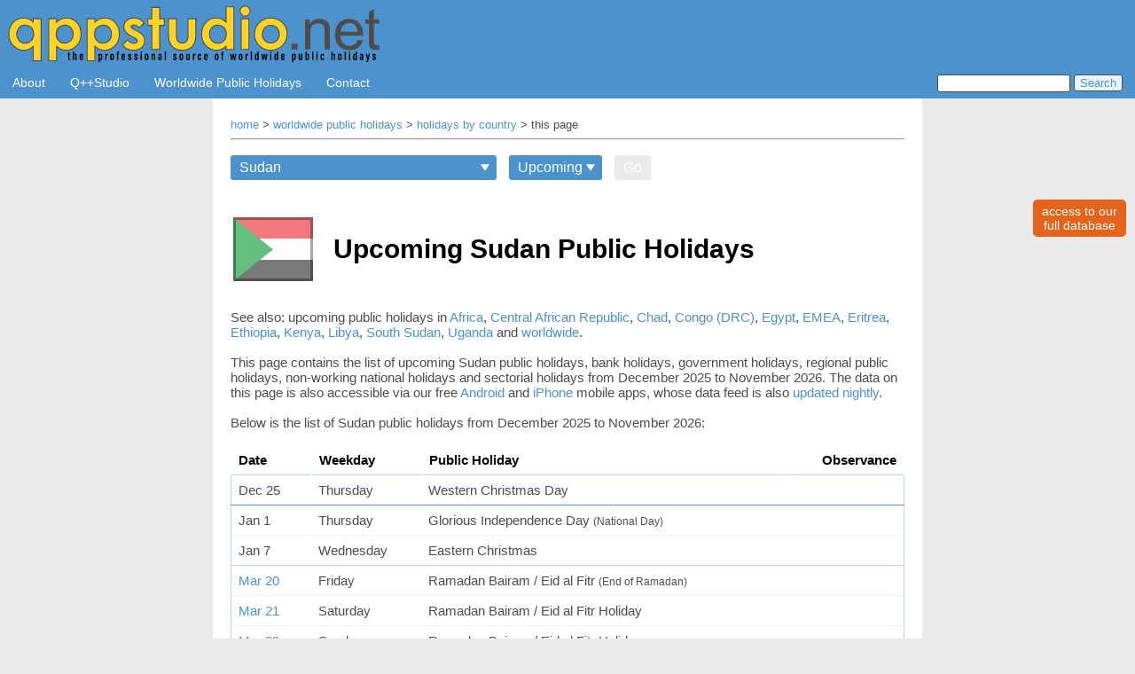

--- FILE ---
content_type: text/html
request_url: https://www.qppstudio.net/public-holidays/sudan.htm
body_size: 4840
content:
<!DOCTYPE html>
<html lang="en">

<head>
    <meta charset="utf-8">

    <script type="application/ld+json">
        {
        "@context": "http://schema.org",
        "@type": "Organization",
        "@id": "qppstudio",
        "url": "https://www.qppstudio.net/",
        "name": "qppstudio.net",
        "logo": {
        "@type": "ImageObject",
        "url": "https://www.qppstudio.net/resources/logo_banner_qppstudio.png"
        }
        }
    </script>

    <script type="application/ld+json">
        {
        "@context": "https://schema.org",
        "@type": "BreadcrumbList",
        "itemListElement": [{
        "@type": "ListItem",
        "position": 1,
        "name": "Home",
        "item": "https://www.qppstudio.net/index.htm"
        },{
        "@type": "ListItem",
        "position": 2,
        "name": "worldwide public holidays",
        "item": "https://www.qppstudio.net/worldwide-public-holidays/presentation.htm"
        },{
        "@type": "ListItem",
        "position": 3,
        "name": "Sudan Upcoming",
        "item": "https://www.qppstudio.net/public-holidays/sudan.htm"
        }]
        }
    </script>

    <title>Upcoming Sudan Public Holidays - qppstudio.net</title>
    <meta charset="utf-8">
    <meta name="robots" content="noodp">
    <meta name="viewport" content="width=device-width, initial-scale=1">
    <meta name="description" content="Africa - Upcoming Sudan official public holidays, bank holidays and national holidays from December 2025 to November 2026. Updated nightly.">
    <meta name="ZOOMTITLE" content="Upcoming Sudan Public Holidays">
    <meta name="ZOOMDESCRIPTION" content="Sudan Public Holidays from December 2025 to November 2026">
    <meta name="ZOOMIMAGE" content="https://www.qppstudio.net/flags-48/flag-sudan.png">
	<meta name="ZOOMPAGEBOOST" content="+5">
    <link rel="shortcut icon" href="https://www.qppstudio.net/flags-ico/flag-sudan.ico" type="image/x-icon" />
    <link rel="icon" href="https://www.qppstudio.net/flags-ico/flag-sudan.ico" type="image/x-icon" />
    <link rel="canonical" href="https://www.qppstudio.net/public-holidays/sudan.htm" />
    <!-- open graph information -->
    <meta property="og:site_name" content="The qppstudio.net website">
    <meta property="og:image" content="https://www.qppstudio.net/resources/qppstudio_og_logo.png">
    <meta property="og:image:type" content="image/png">
    <meta property="og:image:width" content="1200">
    <meta property="og:image:height" content="1200">
    <meta property="og:type" content="website" />
    <meta property="og:url" content="https://www.qppstudio.net/public-holidays/sudan.htm" />
    <meta property="og:title" content="Upcoming Sudan Public Holidays (Africa)" />
    <meta property="og:description" content="Upcoming Sudan official public holidays, bank holidays and national holidays from December 2025 to November 2026." />
    <meta property="fb:app_id" content="155979955003235" />
    <!-- Insert styles -->
    <link rel="stylesheet" type="text/css" href="https://www.qppstudio.net/css/template.css">
    <link rel="stylesheet" type="text/css" href="https://www.qppstudio.net/css/worldwide-public-holidays/public_holidays.css">
    <link rel="stylesheet" type="text/css" href="https://www.qppstudio.net/css/custom-select.css">
</head>

<body>
    <!--ZOOMSTOP-->
    <header>
        <img src="https://www.qppstudio.net/resources/logo_banner_qppholidays.svg" class="logo" onclick="redirectURL('../index.htm')">
        <img src="https://www.qppstudio.net/resources/icons/burger-menu.png" width="48px" height="48px" class="icon" onclick="expandMenu()">
    </header>

    <div class="menu" id="myMenu">
        <a href="https://www.qppstudio.net/about-us.htm">About</a>
        <div class="dropdown">
            <button class="dropbtn" onclick="dropdownDisplay(1)">Q++Studio</button>
            <div class="dropdown-content" id="dropdownQpp">
                <a title="An overview of the Q++Studio Diary and Calendar Typesetting System" href="https://www.qppstudio.net/software/presentation.htm">Overview</a>
                <a title="Information about the current versions of Q++Studio for current users" href="https://www.qppstudio.net/software/current-versions.htm">Current Versions</a>
                <a title="The Q++Studio online documentation" target="_blank" href="https://www.qppstudio.net/webhelp_xv4/index.htm">Online Documentation</a>
            </div>
        </div>
        <div class="dropdown">
            <button class="dropbtn" onclick="dropdownDisplay(0)">Worldwide Public Holidays</button>
            <div class="dropdown-content" id="dropdownHolidays">
                <a title="An overview of the qppstudio database of worldwide public holidays" href="https://www.qppstudio.net/worldwide-public-holidays/presentation.htm">Overview</a>
                <a title="Licensing qppstudio worldwide public holidays" href="https://www.qppstudio.net/worldwide-public-holidays/licensing-data.htm">Licenses and Pricing</a>
                <a title="The list of all the public holidays in the world today" href="https://www.qppstudio.net/public-holidays-by-date/today.htm">Today</a>
                <a title="The list of all the public holidays in the world this week" href="https://www.qppstudio.net/public-holidays-by-date/this-week.htm">This week</a>
                <a title="The list of all the public holidays in the world this month" href="https://www.qppstudio.net/public-holidays-by-date/this-month.htm">This month</a>
                <a title="Worldwide public holidays listed by date" href="https://www.qppstudio.net/worldwide-public-holidays/date-portal.htm">Listed by Date</a>
                <a title="Worldwide public holidays listed by country" href="https://www.qppstudio.net/worldwide-public-holidays/country-portal.htm">Listed by Country</a>
                <a title="Worldwide public holidays grouped by continent or international organization" href="https://www.qppstudio.net/worldwide-public-holidays/continent-portal.htm">Grouped by Region</a>
                <a title="Globally observed public holidays and non-holiday observances for the next 10 years" href="https://www.qppstudio.net/worldwide-public-holidays/global-portal.htm">Global Holidays</a>
                <a title="Recent worldwide public holidays news and updates" href="https://www.qppstudio.net/worldwide-public-holidays/news-and-updates-portal.htm">News and Updates</a>
                <a title="The qppstudio app for Android phones" href="https://www.qppstudio.net/software/android-app.htm">Android App</a>
                <a title="The qppstudio app for iPhone" href="https://www.qppstudio.net/software/ios-app.htm">iPhone App</a>
            </div>
        </div>
        <a href="https://www.qppstudio.net/coord.htm">Contact</a>
        <form method="GET" action="https://www.qppstudio.net/index/search.php">
            <input type="text" name="zoom_query" size="10">
            <input type="submit" value="Search">
        </form>
        <div class="searchmenu">
            <a href="https://www.qppstudio.net/index/search.php">Search</a>
        </div>
    </div>

    <page-content class="hyperlinksDark">
        <!-- Insert page content -->

        <small>
            <a href="https://www.qppstudio.net/index.htm">home</a>
            &gt; <a href="https://www.qppstudio.net/worldwide-public-holidays/presentation.htm">worldwide public holidays</a>
            &gt; <a href="https://www.qppstudio.net/worldwide-public-holidays/country-portal.htm">holidays by country</a>
            &gt; this page
        </small>
        <hr>

        <div class="navigation" id="multiple-select">
            <select id="country-list">
                <option>Country</option>
            </select>
            <select id="year-list">
                <option>Year</option>
            </select>
            <button onclick="getOptionsAndRedirect()" id="country">
                Go
            </button>
        </div>

        <!--ZOOMRESTART-->
        <div class="country-header">
            <img src="https://www.qppstudio.net/flags-96/flag-sudan.png" width="106" height="96">
            <h1>Upcoming Sudan Public Holidays</h1>
        </div>

        <!--ZOOMSTOP-->
        See also: upcoming public holidays in <a href="africa.htm">Africa</a>, <a href="central_african_republic.htm">Central&nbsp;African&nbsp;Republic</a>, <a href="chad.htm">Chad</a>, <a href="democratic-republic-of-the-congo-drc.htm">Congo&nbsp;(DRC)</a>, <a href="egypt.htm">Egypt</a>, <a title="Europe, the Middle East and Africa" href="emea.htm">EMEA</a>, <a href="eritrea.htm">Eritrea</a>, <a href="ethiopia.htm">Ethiopia</a>, <a href="kenya.htm">Kenya</a>, <a href="libya.htm">Libya</a>, <a href="south_sudan.htm">South&nbsp;Sudan</a>, <a href="uganda.htm">Uganda</a> and <a href="https://www.qppstudio.net/worldwide-public-holidays/continent-portal.htm">worldwide</a>.<br><br>

        This page contains the list of upcoming Sudan public holidays, bank holidays, government holidays, regional public holidays, non-working national holidays and sectorial holidays from December 2025 to November 2026. The data on this page is also accessible via our free <a title="The qppstudio app for Android phones" href="https://www.qppstudio.net/software/android-app.htm">Android</a>
        and <a title="The qppstudio app for iPhone" href="https://www.qppstudio.net/software/ios-app.htm">iPhone</a> mobile apps, whose data feed is also <a title="Link to the worlwide public holidays news and updates page" href="https://www.qppstudio.net/worldwide-public-holidays/news-and-updates-portal.htm">updated nightly</a>.
        <br><br>

        <!--ZOOMRESTART-->
        <!--- list of holidays-->
        <h2>Below is the list of Sudan public holidays from December 2025 to November 2026:</h2>
        <br>
        <table>
            <thead>
                <tr>
                    <th>Date</th>
                    <th class="weekday">Weekday</th>
                    <th>Public Holiday</th>
                    <th class="header-observance">Observance</th>
                </tr>
            </thead>
            <tbody>
                
          <tr>
              <td><time datetime="2025-12-25">Dec&nbsp;25</time></td>
              <td class="weekday">Thursday</td>
              <td>
                  Western Christmas Day
              </td>
              <td></td>
          </tr>

          <tr class="new-year">
              <td><time datetime="2026-01-01">Jan&nbsp;1</time></td>
              <td class="weekday">Thursday</td>
              <td>
                  Glorious Independence Day
                  <span class="detail-black">(National Day)</span>
              </td>
              <td></td>
          </tr>

          <tr>
              <td><time datetime="2026-01-07">Jan&nbsp;7</time></td>
              <td class="weekday">Wednesday</td>
              <td>
                  Eastern Christmas
              </td>
              <td></td>
          </tr>

          <tr class="new-month">
              <td><time datetime="2026-03-20"><a title="Worldwide public holidays on Friday, March 20, 2026" href="https://www.qppstudio.net/public-holidays-by-date/march-20.htm">Mar&nbsp;20</a></time></td>
              <td class="weekday">Friday</td>
              <td>
                  Ramadan Bairam / Eid al Fitr
                  <span class="detail-black">(End of Ramadan)</span>
              </td>
              <td></td>
          </tr>

          <tr>
              <td><time datetime="2026-03-21"><a title="Worldwide public holidays on Saturday, March 21, 2026" href="https://www.qppstudio.net/public-holidays-by-date/march-21.htm">Mar&nbsp;21</a></time></td>
              <td class="weekday">Saturday</td>
              <td>
                  Ramadan Bairam / Eid al Fitr Holiday
              </td>
              <td></td>
          </tr>

          <tr>
              <td><time datetime="2026-03-22"><a title="Worldwide public holidays on Sunday, March 22, 2026" href="https://www.qppstudio.net/public-holidays-by-date/march-22.htm">Mar&nbsp;22</a></time></td>
              <td class="weekday">Sunday</td>
              <td>
                  Ramadan Bairam / Eid al Fitr Holiday
              </td>
              <td></td>
          </tr>

          <tr>
              <td><time datetime="2026-03-23"><a title="Worldwide public holidays on Monday, March 23, 2026" href="https://www.qppstudio.net/public-holidays-by-date/march-23.htm">Mar&nbsp;23</a></time></td>
              <td class="weekday">Monday</td>
              <td>
                  Ramadan Bairam / Eid al Fitr Holiday
              </td>
              <td></td>
          </tr>

          <tr class="new-month">
              <td><time datetime="2026-04-05"><a title="Worldwide public holidays on Sunday, April 5, 2026" href="https://www.qppstudio.net/public-holidays-by-date/april-5.htm">Apr&nbsp;5</a></time></td>
              <td class="weekday">Sunday</td>
              <td>
                  Easter Day for Western Communities
              </td>
              <td class="observance">christian</td>
          </tr>

          <tr>
              <td><time datetime="2026-04-12"><a title="Worldwide public holidays on Sunday, April 12, 2026" href="https://www.qppstudio.net/public-holidays-by-date/april-12.htm">Apr&nbsp;12</a></time></td>
              <td class="weekday">Sunday</td>
              <td>
                  Easter Day for Eastern Communities
              </td>
              <td class="observance">christian</td>
          </tr>

          <tr class="new-month">
              <td><time datetime="2026-05-26"><a title="Worldwide public holidays on Tuesday, May 26, 2026" href="https://www.qppstudio.net/public-holidays-by-date/may-26.htm">May&nbsp;26</a></time></td>
              <td class="weekday">Tuesday</td>
              <td>
                  Corban Bairam Holiday
              </td>
              <td></td>
          </tr>

          <tr>
              <td><time datetime="2026-05-27"><a title="Worldwide public holidays on Wednesday, May 27, 2026" href="https://www.qppstudio.net/public-holidays-by-date/may-27.htm">May&nbsp;27</a></time></td>
              <td class="weekday">Wednesday</td>
              <td>
                  Corban Bairam / Eid al Adha
                  <span class="detail-black">(Feast of Sacrifice)</span>
              </td>
              <td></td>
          </tr>

          <tr>
              <td><time datetime="2026-05-28"><a title="Worldwide public holidays on Thursday, May 28, 2026" href="https://www.qppstudio.net/public-holidays-by-date/may-28.htm">May&nbsp;28</a></time></td>
              <td class="weekday">Thursday</td>
              <td>
                  Corban Bairam Holiday
              </td>
              <td></td>
          </tr>

          <tr>
              <td><time datetime="2026-05-29"><a title="Worldwide public holidays on Friday, May 29, 2026" href="https://www.qppstudio.net/public-holidays-by-date/may-29.htm">May&nbsp;29</a></time></td>
              <td class="weekday">Friday</td>
              <td>
                  Corban Bairam Holiday
              </td>
              <td></td>
          </tr>

          <tr>
              <td><time datetime="2026-05-30"><a title="Worldwide public holidays on Saturday, May 30, 2026" href="https://www.qppstudio.net/public-holidays-by-date/may-30.htm">May&nbsp;30</a></time></td>
              <td class="weekday">Saturday</td>
              <td>
                  Corban Bairam Holiday
              </td>
              <td></td>
          </tr>

          <tr class="new-month">
              <td><time datetime="2026-06-16"><a title="Worldwide public holidays on Tuesday, June 16, 2026" href="https://www.qppstudio.net/public-holidays-by-date/june-16.htm">June&nbsp;16</a></time></td>
              <td class="weekday">Tuesday</td>
              <td>
                  Islamic New Year
              </td>
              <td></td>
          </tr>

          <tr class="new-month">
              <td><time datetime="2026-08-25"><a title="Worldwide public holidays on Tuesday, August 25, 2026" href="https://www.qppstudio.net/public-holidays-by-date/august-25.htm">Aug&nbsp;25</a></time></td>
              <td class="weekday">Tuesday</td>
              <td>
                  The Prophet&#39;s Birthday
                  <span class="detail-black">(Moulid Al Nabi)</span>
              </td>
              <td></td>
          </tr>

            </tbody>
        </table>
        <!--ZOOMSTOP-->

        <br>
        Over the years, the accuracy of the qppstudio long-term worldwide public holidays forecasts, and the qppstudio reactivity to <a title="Link to the worlwide public holidays news and updates page" href="https://www.qppstudio.net/worldwide-public-holidays/news-and-updates-portal.htm">last-minute changes to worldwide public holidays</a>, has made qppstudio the source of reference for
        the <a href="https://www.qppstudio.net/software/presentation.htm">world&#39;s foremost diary and calendar publishers</a> as well as <a href="https://www.qppstudio.net/worldwide-public-holidays/presentation.htm">major international companies</a>,
        from the travel and tourism industry, international news services, finance and banking, telecommunications, shipping and logistics,
        the IT Industry, and governmental agencies.
        <br><br>
        To acquire a <a title="Worldwide public holidays licensing and pricing" href="https://www.qppstudio.net/worldwide-public-holidays/licensing-data.htm">professional license</a> and access the full database of qppstudio worldwide public holidays for 2027, 2028, 2029, 2030,
        and beyond, please <a title="contact us to start accessing the full qppstudio worldwide public holidays database" href="https://www.qppstudio.net/coord.htm">contact us</a>.
        <br><br>

        

        <hr> <!-- belongs to GLOBAL_HOLIDAYS_LINKS -->
        <br>
        <h3>Global Holidays Observed in Sudan</h3>
        <br>
        Below is the list of global holidays observed as non-working public holidays in Sudan, with the dates of these global holidays for the next 10 years (2026-2036).
        <ul class="footer-info">
            <li><a title="List of the dates of Boxing Day / Saint Stephen&#39;s Day for the calendar years 2026 to 2036" href="https://www.qppstudio.net/global-holidays-observances/boxing-day-saint-stephens-day.htm">Boxing Day / Saint Stephen&#39;s Day</a></li>
            <li><a title="List of the dates of Easter for the calendar years 2026 to 2036" href="https://www.qppstudio.net/global-holidays-observances/easter.htm">Easter</a></li>
            <li><a title="List of the dates of Eid al Adha / Feast of Sacrifice for the calendar years 2026 to 2036" href="https://www.qppstudio.net/global-holidays-observances/eid-al-adha-feast-of-sacrifice.htm">Eid al Adha / Feast of Sacrifice</a></li>
            <li><a title="List of the dates of Eid al Fitr / End of Ramadan for the calendar years 2026 to 2036" href="https://www.qppstudio.net/global-holidays-observances/eid-al-fitr-end-of-ramadan.htm">Eid al Fitr / End of Ramadan</a></li>
            <li><a title="List of the dates of Good Friday for the calendar years 2026 to 2036" href="https://www.qppstudio.net/global-holidays-observances/good-friday.htm">Good Friday</a></li>
            <li><a title="List of the dates of Islamic Hijra New Year for the calendar years 2026 to 2036" href="https://www.qppstudio.net/global-holidays-observances/islamic-hijra-new-year.htm">Islamic Hijra New Year</a></li>
            <li><a title="List of the dates of Mawlid an Nabi / The Prophet&#39;s Birthday for the calendar years 2026 to 2036" href="https://www.qppstudio.net/global-holidays-observances/mawlid-an-nabi-the-prophets-birthday.htm">Mawlid an Nabi / The Prophet&#39;s Birthday</a></li>
            <li><a title="List of the dates of Orthodox Easter for the calendar years 2026 to 2036" href="https://www.qppstudio.net/global-holidays-observances/orthodox-easter.htm">Orthodox Easter</a></li>
            <li><a title="List of the dates of Orthodox Good Friday for the calendar years 2026 to 2036" href="https://www.qppstudio.net/global-holidays-observances/orthodox-good-friday.htm">Orthodox Good Friday</a></li>
            <li><a title="List of the dates of Western Christmas / Christmas for the calendar years 2026 to 2036" href="https://www.qppstudio.net/global-holidays-observances/western-christmas.htm">Western Christmas / Christmas</a></li>
            <li><a title="List of the dates of Western New Year / New Year for the calendar years 2026 to 2036" href="https://www.qppstudio.net/global-holidays-observances/western-new-year.htm">Western New Year / New Year</a></li>
        </ul>

        <!--ZOOMRESTART-->

        <hr> <!-- belongs to BACKGROUND_INFO -->
        <br>
        <h3>Sudan Background Information and Links</h3>
        <ul class="footer-info">
            <li><a title="Wikipedia page for Sudan" target="_blank" href="http://en.wikipedia.org/wiki/Sudan">Wikipedia page for Sudan</a> (includes commemorative dates that are not necessarily public holidays)</li>
            <li><a title="Link to the Sudan Central Bank website" rel="noreferrer noopener" target="_blank" href="http://www.bankofsudan.org">Bank of Sudan</a> (Sudan central bank)</li>
            <li>ISO-3166 Codes: <b>SD</b> and <b>SDN</b>.</li>
            <li>ICANN Internet Domain: <b>.sd</b>.</li>
        </ul>

        <!--ZOOMSTOP-->
        
        <br>
        
        <!--ZOOMRESTART-->

        <button onclick="licensePageFunction()" id="btnLicense" title="How to access our full database of worldwide public holidays for 2027, 2028, 2029, and beyond">access to our<br />full database</button>
        <button onclick="topFunction()" id="myBtn" title="Go back to the top of the page">scroll to top</button>


    </page-content>

    <footer>
        <div class="social">
            <div class="iosLogo" onclick="openSocialLink('ios')"></div>
            <div class="androidLogo" onclick="openSocialLink('android')"></div>
        </div>
        <div class="copyright hyperlinksLight">
            Copyright &copy; 1989-2026 Alter Ego Services.
            <br>
            All Rights Reserved.
            <a href="https://www.qppstudio.net/terms-of-use.htm">Terms of Use</a> |
            <a href="https://www.qppstudio.net/privacy-policy.htm">Privacy Policy</a>.
        </div>
    </footer>

    <!-- Insert scripts -->
	<style type="text/css">.highlight { background: #FFFF40; }</style>
	<script type="text/javascript" src="https://www.qppstudio.net/index/highlight.js"></script>
	<script type="text/javascript">highlight();</script>
    <script src="https://ajax.googleapis.com/ajax/libs/jquery/3.4.0/jquery.min.js"></script>
    <script src="https://www.qppstudio.net/js/redirectHome.js"></script>
    <script src="https://www.qppstudio.net/js/dropdownInteractions.js"></script>
    <script src="https://www.qppstudio.net/js/socialMedia.js"></script>
    <script src="https://www.qppstudio.net/js/worldwide-public-holidays/listInteraction.js"></script>
    <script src="https://www.qppstudio.net/js/worldwide-public-holidays/populate-select.js"></script>
    <script src="https://www.qppstudio.net/js/goButton.js"></script>
    <script src="https://www.qppstudio.net/js/copyright.js"></script>
    <script src="https://www.qppstudio.net/js/worldwide-public-holidays/redirect-from-selects.js"></script>
</body>

</html>


--- FILE ---
content_type: image/svg+xml
request_url: https://www.qppstudio.net/resources/social/android_logo_grey.svg
body_size: 1181
content:
<svg xmlns="http://www.w3.org/2000/svg" width="24" height="24" fill="#ebebeb" viewBox="0 0 24 24"><path d="M10.6 6.35c0 .193-.156.349-.349.35-.194 0-.351-.157-.351-.35 0-.193.157-.35.35-.35s.35.157.35.35zm3.15-.35c-.193 0-.35.157-.35.35s.156.349.349.35c.194 0 .351-.157.351-.35s-.157-.35-.35-.35zm10.25-1v14c0 2.761-2.238 5-5 5h-14c-2.761 0-5-2.239-5-5v-14c0-2.761 2.239-5 5-5h14c2.762 0 5 2.239 5 5zm-16.9 4.829c0-.563-.487-1.03-1.05-1.029-.564-.001-1.05.466-1.05 1.03v4.274c0 .564.486.996 1.05.996.563 0 1.05-.431 1.05-.996v-4.275zm9.1-1.029h-8.4l.001 6.611c0 .603.487 1.089 1.09 1.089h.309v2.479c0 .563.494 1.021 1.057 1.021.564 0 1.043-.458 1.043-1.021v-2.479h1.4v2.479c0 .563.496 1.021 1.058 1.021.564 0 1.042-.458 1.042-1.021v-2.479h.312c.6 0 1.089-.487 1.089-1.09v-6.61zm0-.702c0-1.579-.843-2.664-2.134-3.387l.658-1.301c.034-.068.012-.154-.053-.193-.064-.037-.143-.012-.178.057l-.663 1.314c-1.071-.516-2.48-.569-3.661 0l-.664-1.315c-.034-.068-.113-.094-.177-.057-.064.039-.087.125-.052.194l.658 1.301c-1.291.723-2.134 1.809-2.134 3.387h8.4zm2.8 1.731c0-.563-.486-1.03-1.05-1.029-.563-.001-1.05.466-1.05 1.03v4.274c0 .564.486.996 1.05.996s1.05-.431 1.05-.996v-4.275z"/></svg>

--- FILE ---
content_type: text/plain
request_url: https://www.qppstudio.net/resources/files/countries.txt
body_size: 6217
content:
<option value="switzerland-aargau.htm">Aargau</option>
<option value="abkhazia.htm">Abkhazia</option>
<option value="afghanistan.htm">Afghanistan</option>
<option value="aland.htm">Åland (FIN)</option>
<option value="albania.htm">Albania</option>
<option value="canada-alberta.htm">Alberta</option>
<option value="algeria.htm">Algeria</option>
<option value="american_samoa.htm">American Samoa</option>
<option value="spain-andalucia.htm">Andalucía</option>
<option value="india-andaman-and-nicobar-islands.htm">Andaman and Nicobar Islands</option>
<option value="india-andhra-pradesh.htm">Andhra Pradesh</option>
<option value="andorra.htm">Andorra</option>
<option value="angola.htm">Angola</option>
<option value="anguilla.htm">Anguilla</option>
<option value="antigua_and_barbuda.htm">Antigua and Barbuda</option>
<option value="switzerland-appenzell-ausserrhoden.htm">Appenzell Ausserrhoden</option>
<option value="switzerland-appenzell-innerrhoden.htm">Appenzell Innerrhoden</option>
<option value="spain-aragon.htm">Aragón</option>
<option value="argentina.htm">Argentina</option>
<option value="armenia.htm">Armenia</option>
<option value="aruba.htm">Aruba</option>
<option value="india-arunachal-pradesh.htm">Arunachal Pradesh</option>
<option value="india-assam.htm">Assam</option>
<option value="spain-asturias.htm">Asturias</option>
<option value="new-zealand-auckland.htm">Auckland</option>
<option value="australia.htm">Australia</option>
<option value="australia-australian-capital-territory.htm">Australia: Australian Capital Territory</option>
<option value="australia-new-south-wales.htm">Australia: New South Wales</option>
<option value="australia-northern-territory.htm">Australia: Northern Territory</option>
<option value="australia-queensland.htm">Australia: Queensland</option>
<option value="australia-south-australia.htm">Australia: South Australia</option>
<option value="australia-tasmania.htm">Australia: Tasmania</option>
<option value="australia-victoria.htm">Australia: Victoria</option>
<option value="australia-western-australia.htm">Australia: Western Australia</option>
<option value="australia-australian-capital-territory.htm">Australian Capital Territory</option>
<option value="austria.htm">Austria</option>
<option value="austria-burgenland.htm">Austria: Burgenland</option>
<option value="austria-karnten.htm">Austria: Kärnten</option>
<option value="austria-niederosterreich.htm">Austria: Niederösterreich</option>
<option value="austria-oberosterreich.htm">Austria: Oberösterreich</option>
<option value="austria-salzburg.htm">Austria: Salzburg</option>
<option value="austria-steiermark.htm">Austria: Steiermark</option>
<option value="austria-tirol.htm">Austria: Tirol</option>
<option value="austria-vorarlberg.htm">Austria: Vorarlberg</option>
<option value="austria-wien.htm">Austria: Wien/Vienna</option>
<option value="azerbaijan.htm">Azerbaijan</option>
<option value="germany-baden-wurttemberg.htm">Baden-Württemberg</option>
<option value="bahamas.htm">Bahamas, The</option>
<option value="bahrain.htm">Bahrain</option>
<option value="spain-balears.htm">Balearic Islands</option>
<option value="bangladesh.htm">Bangladesh</option>
<option value="barbados.htm">Barbados</option>
<option value="switzerland-basel-landschaft.htm">Basel-Landschaft</option>
<option value="switzerland-basel-stadt.htm">Basel-Stadt</option>
<option value="spain-basque-country.htm">Basque Country</option>
<option value="germany-bayern.htm">Bayern</option>
<option value="belarus.htm">Belarus</option>
<option value="belgium.htm">Belgium</option>
<option value="belize.htm">Belize</option>
<option value="benin.htm">Bénin</option>
<option value="germany-berlin.htm">Berlin</option>
<option value="bermuda.htm">Bermuda</option>
<option value="switzerland-bern.htm">Bern</option>
<option value="bhutan.htm">Bhutan</option>
<option value="india-bihar.htm">Bihar</option>
<option value="bolivia.htm">Bolivia</option>
<option value="bonaire__st_eustatius_and_saba.htm">Bonaire, St Eustatius and Saba</option>
<option value="bosnia_and_herzegovina.htm">Bosnia Herzegovina</option>
<option value="botswana.htm">Botswana</option>
<option value="germany-brandenburg.htm">Brandenburg</option>
<option value="brazil.htm">Brazil</option>
<option value="germany-bremen.htm">Bremen</option>
<option value="canada-british-columbia.htm">British Columbia</option>
<option value="british_virgin_islands.htm">British Virgin Islands</option>
<option value="brunei.htm">Brunei</option>
<option value="bulgaria.htm">Bulgaria</option>
<option value="austria-burgenland.htm">Burgenland</option>
<option value="burkina_faso.htm">Burkina Faso</option>
<option value="myanmar-burma.htm">Burma</option>
<option value="burundi.htm">Burundi</option>
<option value="cambodia.htm">Cambodia</option>
<option value="cameroon.htm">Cameroon</option>
<option value="canada.htm">Canada</option>
<option value="canada-alberta.htm">Canada: Alberta</option>
<option value="canada-british-columbia.htm">Canada: British Columbia</option>
<option value="canada-manitoba.htm">Canada: Manitoba</option>
<option value="canada-new-brunswick.htm">Canada: New Brunswick</option>
<option value="canada-newfoundland.htm">Canada: Newfoundland</option>
<option value="canada-northwest-territories.htm">Canada: Northwest Territories</option>
<option value="canada-nova-scotia.htm">Canada: Nova Scotia</option>
<option value="canada-nunavut.htm">Canada: Nunavut</option>
<option value="canada-ontario.htm">Canada: Ontario</option>
<option value="canada-prince-edward-island.htm">Canada: Prince Edward Island</option>
<option value="canada-quebec.htm">Canada: Quebec</option>
<option value="canada-saskatchewan.htm">Canada: Saskatchewan</option>
<option value="canada-yukon.htm">Canada: Yukon</option>
<option value="spain-canary-islands.htm">Canary Islands</option>
<option value="spain-cantabria.htm">Cantabria</option>
<option value="new-zealand-canterbury.htm">Canterbury</option>
<option value="cape_verde.htm">Cape Verde</option>
<option value="spain-castilla-y-leon.htm">Castilla y León</option>
<option value="spain-castilla-la-mancha.htm">Castilla-La Mancha</option>
<option value="spain-catalonia.htm">Catalonia</option>
<option value="cayman_islands.htm">Cayman Islands</option>
<option value="central_african_republic.htm">Central African Republic</option>
<option value="spain-ceuta.htm">Ceuta</option>
<option value="sri_lanka.htm">Ceylon</option>
<option value="chad.htm">Chad</option>
<option value="india-chandigarh.htm">Chandigarh</option>
<option value="guernsey_and_alderney.htm">Channel Islands</option>
<option value="new-zealand-chatham-islands.htm">Chatham Islands</option>
<option value="india-chhattisgarh.htm">Chhattisgarh</option>
<option value="chile.htm">Chile</option>
<option value="china.htm">China</option>
<option value="christmas_island.htm">Christmas Island</option>
<option value="cocos__keeling__islands.htm">Cocos (Keeling) Islands</option>
<option value="colombia.htm">Colombia</option>
<option value="comoros.htm">Comoros</option>
<option value="democratic-republic-of-the-congo-drc.htm">Congo (DRC)</option>
<option value="republic-of-the-congo-brazzaville.htm">Congo (Republic)</option>
<option value="cook_islands.htm">Cook Islands</option>
<option value="costa_rica.htm">Costa Rica</option>
<option value="cote-d-ivoire-ivory-coast.htm">Côte d'Ivoire</option>
<option value="croatia.htm">Croatia</option>
<option value="cuba.htm">Cuba</option>
<option value="curacao.htm">Curaçao</option>
<option value="cyprus.htm">Cyprus</option>
<option value="czech_republic.htm">Czech Republic</option>
<option value="india-dadra-and-nagar-haveli-and-daman-and-diu.htm">Dadra and Nagar Haveli</option>
<option value="india-dadra-and-nagar-haveli-and-daman-and-diu.htm">Daman and Diu</option>
<option value="india-delhi.htm">Delhi</option>
<option value="denmark.htm">Denmark</option>
<option value="djibouti.htm">Djibouti</option>
<option value="dominica.htm">Dominica</option>
<option value="dominican_republic.htm">Dominican Republic</option>
<option value="east_timor.htm">East Timor</option>
<option value="ecuador.htm">Ecuador</option>
<option value="egypt.htm">Egypt</option>
<option value="el_salvador.htm">El Salvador</option>
<option value="uk-united-kingdom-england-and-wales.htm">England and Wales</option>
<option value="guinea__equatorial.htm">Equatorial Guinea</option>
<option value="eritrea.htm">Eritrea</option>
<option value="estonia.htm">Estonia</option>
<option value="eswatini-swaziland.htm">eSwatini</option>
<option value="ethiopia.htm">Ethiopia</option>
<option value="spain-extremadura.htm">Extremadura</option>
<option value="faroe_islands.htm">Faeroe Islands (DK)</option>
<option value="falkland_islands.htm">Falkland Islands</option>
<option value="fiji.htm">Fiji</option>
<option value="finland.htm">Finland</option>
<option value="france.htm">France</option>
<option value="french_guiana.htm">French Guiana</option>
<option value="french_polynesia.htm">French Polynesia</option>
<option value="switzerland-fribourg.htm">Fribourg</option>
<option value="gabon.htm">Gabon, The</option>
<option value="spain-galicia.htm">Galicia</option>
<option value="gambia.htm">Gambia, The</option>
<option value="west_bank.htm">Gaza</option>
<option value="switzerland-geneva.htm">Geneva</option>
<option value="georgia.htm">Georgia</option>
<option value="germany.htm">Germany</option>
<option value="germany-baden-wurttemberg.htm">Germany: Baden-Württemberg</option>
<option value="germany-bayern.htm">Germany: Bayern</option>
<option value="germany-berlin.htm">Germany: Berlin</option>
<option value="germany-brandenburg.htm">Germany: Brandenburg</option>
<option value="germany-bremen.htm">Germany: Bremen</option>
<option value="germany-hamburg.htm">Germany: Hamburg</option>
<option value="germany-hessen.htm">Germany: Hessen</option>
<option value="germany-mecklenburg-vorpommern.htm">Germany: Mecklenburg-Vorpommern</option>
<option value="germany-niedersachsen.htm">Germany: Niedersachsen</option>
<option value="germany-nordrhein-westfalen.htm">Germany: Nordrhein-Westfalen</option>
<option value="germany-rheinland-pfalz.htm">Germany: Rheinland-Pfalz</option>
<option value="germany-saarland.htm">Germany: Saarland</option>
<option value="germany-sachsen.htm">Germany: Sachsen</option>
<option value="germany-sachsen-anhalt.htm">Germany: Sachsen-Anhalt</option>
<option value="germany-schleswig-holstein.htm">Germany: Schleswig-Holstein</option>
<option value="germany-thuringen.htm">Germany: Thüringen</option>
<option value="ghana.htm">Ghana</option>
<option value="gibraltar.htm">Gibraltar</option>
<option value="switzerland-glarus.htm">Glarus</option>
<option value="india-goa.htm">Goa</option>
<option value="switzerland-graubunden.htm">Graubünden</option>
<option value="greece.htm">Greece</option>
<option value="greenland.htm">Greenland (DK)</option>
<option value="grenada.htm">Grenada</option>
<option value="guadeloupe.htm">Guadeloupe</option>
<option value="guam.htm">Guam</option>
<option value="guatemala.htm">Guatemala</option>
<option value="guernsey_and_alderney.htm">Guernsey and Alderney</option>
<option value="guinea__equatorial.htm">Guinea, Equatorial</option>
<option value="guinea.htm">Guinea</option>
<option value="guinea_bissau.htm">Guinea-Bissau</option>
<option value="india-gujarat.htm">Gujarat</option>
<option value="guyana.htm">Guyana</option>
<option value="french_guiana.htm">Guyane</option>
<option value="haiti.htm">Haiti</option>
<option value="germany-hamburg.htm">Hamburg</option>
<option value="india-haryana.htm">Haryana</option>
<option value="new-zealand-hawkes-bay.htm">Hawkes Bay</option>
<option value="germany-hessen.htm">Hessen</option>
<option value="india-himachal-pradesh.htm">Himachal Pradesh</option>
<option value="netherlands.htm">Holland</option>
<option value="holy_see__vatican_city_.htm">Holy See (Vatican City)</option>
<option value="honduras.htm">Honduras</option>
<option value="hong_kong.htm">Hong Kong</option>
<option value="hungary.htm">Hungary</option>
<option value="iceland.htm">Iceland</option>
<option value="india.htm">India</option>
<option value="india-andaman-and-nicobar-islands.htm">India: Andaman and Nicobar Islands</option>
<option value="india-andhra-pradesh.htm">India: Andhra Pradesh</option>
<option value="india-arunachal-pradesh.htm">India: Arunachal Pradesh</option>
<option value="india-assam.htm">India: Assam</option>
<option value="india-bihar.htm">India: Bihar</option>
<option value="india-chandigarh.htm">India: Chandigarh</option>
<option value="india-chhattisgarh.htm">India: Chhattisgarh</option>
<option value="india-dadra-and-nagar-haveli-and-daman-and-diu.htm">India: Dadra and Nagar Haveli</option>
<option value="india-dadra-and-nagar-haveli-and-daman-and-diu.htm">India: Daman and Diu</option>
<option value="india-delhi.htm">India: Delhi</option>
<option value="india-goa.htm">India: Goa</option>
<option value="india-gujarat.htm">India: Gujarat</option>
<option value="india-haryana.htm">India: Haryana</option>
<option value="india-himachal-pradesh.htm">India: Himachal Pradesh</option>
<option value="india-jammu-kashmir.htm">India: Jammu/Kashmir</option>
<option value="india-jharkhand.htm">India: Jharkhand</option>
<option value="india-karnataka.htm">India: Karnataka</option>
<option value="india-kerala.htm">India: Kerala</option>
<option value="india-ladakh.htm">India: Ladakh</option>
<option value="india-lakshadweep.htm">India: Lakshadweep</option>
<option value="india-madhya-pradesh.htm">India: Madhya Pradesh</option>
<option value="india-maharashtra.htm">India: Maharashtra</option>
<option value="india-manipur.htm">India: Manipur</option>
<option value="india-meghalaya.htm">India: Meghalaya</option>
<option value="india-mizoram.htm">India: Mizoram</option>
<option value="india-nagaland.htm">India: Nagaland</option>
<option value="india-odisha.htm">India: Odisha</option>
<option value="india-puducherry.htm">India: Puducherry</option>
<option value="india-punjab.htm">India: Punjab</option>
<option value="india-rajasthan.htm">India: Rajasthan</option>
<option value="india-sikkim.htm">India: Sikkim</option>
<option value="india-tamil-nadu.htm">India: Tamil Nadu</option>
<option value="india-telangana.htm">India: Telangana</option>
<option value="india-tripura.htm">India: Tripura</option>
<option value="india-uttar-pradesh.htm">India: Uttar Pradesh</option>
<option value="india-uttarakhand.htm">India: Uttarakhand</option>
<option value="india-west-bengal.htm">India: West Bengal</option>
<option value="indonesia.htm">Indonesia</option>
<option value="iran.htm">Iran</option>
<option value="iraq.htm">Iraq</option>
<option value="ireland.htm">Ireland</option>
<option value="isle_of_man.htm">Isle of Man</option>
<option value="israel.htm">Israel</option>
<option value="italy.htm">Italy</option>
<option value="cote-d-ivoire-ivory-coast.htm">Ivory Coast</option>
<option value="jamaica.htm">Jamaica</option>
<option value="india-jammu-kashmir.htm">Jammu and Kashmir</option>
<option value="japan.htm">Japan</option>
<option value="jersey.htm">Jersey</option>
<option value="india-jharkhand.htm">Jharkhand</option>
<option value="malaysia-johor.htm">Johor</option>
<option value="jordan.htm">Jordan</option>
<option value="switzerland-jura.htm">Jura</option>
<option value="india-karnataka.htm">Karnataka</option>
<option value="austria-karnten.htm">Kärnten</option>
<option value="india-jammu-kashmir.htm">Kashmir</option>
<option value="kazakhstan.htm">Kazakhstan</option>
<option value="malaysia-kedah.htm">Kedah</option>
<option value="malaysia-kelantan.htm">Kelantan</option>
<option value="kenya.htm">Kenya</option>
<option value="india-kerala.htm">Kerala</option>
<option value="kiribati.htm">Kiribati</option>
<option value="north_korea.htm">Korea, North</option>
<option value="south_korea.htm">Korea, South</option>
<option value="kosovo.htm">Kosovo</option>
<option value="malaysia-kuala-lumpur.htm">Kuala Lumpur</option>
<option value="kuwait.htm">Kuwait</option>
<option value="kyrgyzstan.htm">Kyrgyzstan</option>
<option value="spain-la-rioja.htm">La Rioja</option>
<option value="malaysia-labuan.htm">Labuan</option>
<option value="india-ladakh.htm">Ladakh</option>
<option value="india-lakshadweep.htm">Lakshadweep</option>
<option value="laos.htm">Laos</option>
<option value="latvia.htm">Latvia</option>
<option value="lebanon.htm">Lebanon</option>
<option value="lesotho.htm">Lesotho</option>
<option value="liberia.htm">Liberia</option>
<option value="libya.htm">Libya</option>
<option value="liechtenstein.htm">Liechtenstein</option>
<option value="lithuania.htm">Lithuania</option>
<option value="switzerland-lucerne.htm">Lucerne</option>
<option value="luxembourg.htm">Luxembourg</option>
<option value="macau.htm">Macau</option>
<option value="macedonia.htm">Macedonia</option>
<option value="madagascar.htm">Madagascar</option>
<option value="india-madhya-pradesh.htm">Madhya Pradesh</option>
<option value="spain-madrid.htm">Madrid</option>
<option value="india-maharashtra.htm">Maharashtra</option>
<option value="malawi.htm">Malawi</option>
<option value="malaysia.htm">Malaysia</option>
<option value="malaysia-johor.htm">Malaysia: Johor</option>
<option value="malaysia-kedah.htm">Malaysia: Kedah</option>
<option value="malaysia-kelantan.htm">Malaysia: Kelantan</option>
<option value="malaysia-kuala-lumpur.htm">Malaysia: Kuala Lumpur</option>
<option value="malaysia-labuan.htm">Malaysia: Labuan</option>
<option value="malaysia-melaka.htm">Malaysia: Melaka</option>
<option value="malaysia-negeri-sembilan.htm">Malaysia: Negeri Sembilan</option>
<option value="malaysia-pahang.htm">Malaysia: Pahang</option>
<option value="malaysia-perak.htm">Malaysia: Perak</option>
<option value="malaysia-perlis.htm">Malaysia: Perlis</option>
<option value="malaysia-pulau-pinang-penang.htm">Malaysia: Pulau Pinang</option>
<option value="malaysia-putrajaya.htm">Malaysia: Putrajaya</option>
<option value="malaysia-sabah.htm">Malaysia: Sabah</option>
<option value="malaysia-sarawak.htm">Malaysia: Sarawak</option>
<option value="malaysia-selangor.htm">Malaysia: Selangor</option>
<option value="malaysia-terengganu.htm">Malaysia: Terengganu</option>
<option value="maldives.htm">Maldives</option>
<option value="mali.htm">Mali</option>
<option value="malta.htm">Malta</option>
<option value="falkland_islands.htm">Malvinas</option>
<option value="india-manipur.htm">Manipur</option>
<option value="canada-manitoba.htm">Manitoba</option>
<option value="new-zealand-marlborough.htm">Marlborough</option>
<option value="marshall_islands.htm">Marshall Islands</option>
<option value="martinique.htm">Martinique</option>
<option value="mauritania.htm">Mauritania</option>
<option value="mauritius.htm">Mauritius</option>
<option value="mayotte.htm">Mayotte</option>
<option value="germany-mecklenburg-vorpommern.htm">Mecklenburg-Vorpommern</option>
<option value="india-meghalaya.htm">Meghalaya</option>
<option value="malaysia-melaka.htm">Melaka</option>
<option value="spain-melilla.htm">Melilla</option>
<option value="mexico.htm">Mexico</option>
<option value="micronesia.htm">Micronesia</option>
<option value="india-mizoram.htm">Mizoram</option>
<option value="moldova.htm">Moldova</option>
<option value="monaco.htm">Monaco</option>
<option value="mongolia.htm">Mongolia</option>
<option value="montenegro.htm">Montenegro</option>
<option value="montserrat.htm">Montserrat</option>
<option value="morocco.htm">Morocco</option>
<option value="mozambique.htm">Mozambique</option>
<option value="spain-murcia.htm">Murcia</option>
<option value="myanmar-burma.htm">Myanmar</option>
<option value="india-nagaland.htm">Nagaland</option>
<option value="namibia.htm">Namibia</option>
<option value="nauru.htm">Nauru</option>
<option value="spain-navarra.htm">Navarra</option>
<option value="malaysia-negeri-sembilan.htm">Negeri Sembilan</option>
<option value="new-zealand-nelson.htm">Nelson</option>
<option value="nepal.htm">Nepal</option>
<option value="netherlands.htm">Netherlands</option>
<option value="switzerland-neuchatel.htm">Neuchâtel</option>
<option value="canada-new-brunswick.htm">New Brunswick</option>
<option value="new_caledonia.htm">New Caledonia</option>
<option value="papua_new_guinea.htm">New Guinea</option>
<option value="australia-new-south-wales.htm">New South Wales</option>
<option value="new_zealand.htm">New Zealand</option>
<option value="new-zealand-auckland.htm">New Zealand: Auckland</option>
<option value="new-zealand-canterbury.htm">New Zealand: Canterbury</option>
<option value="new-zealand-chatham-islands.htm">New Zealand: Chatham Islands</option>
<option value="new-zealand-hawkes-bay.htm">New Zealand: Hawkes Bay</option>
<option value="new-zealand-marlborough.htm">New Zealand: Marlborough</option>
<option value="new-zealand-nelson.htm">New Zealand: Nelson</option>
<option value="new-zealand-otago.htm">New Zealand: Otago</option>
<option value="new-zealand-southland.htm">New Zealand: Southland</option>
<option value="new-zealand-taranaki.htm">New Zealand: Taranaki</option>
<option value="new-zealand-wellington.htm">New Zealand: Wellington</option>
<option value="new-zealand-westland.htm">New Zealand: Westland</option>
<option value="canada-newfoundland.htm">Newfoundland</option>
<option value="nicaragua.htm">Nicaragua</option>
<option value="switzerland-nidwalden.htm">Nidwalden</option>
<option value="austria-niederosterreich.htm">Niederösterreich</option>
<option value="germany-niedersachsen.htm">Niedersachsen</option>
<option value="niger.htm">Niger</option>
<option value="nigeria.htm">Nigeria</option>
<option value="niue.htm">Niue</option>
<option value="germany-nordrhein-westfalen.htm">Nordrhein-Westfalen</option>
<option value="norfolk_island.htm">Norfolk Island</option>
<option value="north_cyprus.htm">North Cyprus</option>
<option value="north_korea.htm">North Korea</option>
<option value="macedonia.htm">North Macedonia</option>
<option value="uk-united-kingdom-northern-ireland.htm">Northern Ireland</option>
<option value="northern_mariana_islands.htm">Northern Mariana Islands</option>
<option value="australia-northern-territory.htm">Northern Territory</option>
<option value="canada-northwest-territories.htm">Northwest Territories</option>
<option value="norway.htm">Norway</option>
<option value="canada-nova-scotia.htm">Nova Scotia</option>
<option value="canada-nunavut.htm">Nunavut</option>
<option value="austria-oberosterreich.htm">Oberösterreich</option>
<option value="switzerland-obwalden.htm">Obwalden</option>
<option value="india-odisha.htm">Odisha</option>
<option value="oman.htm">Oman</option>
<option value="canada-ontario.htm">Ontario</option>
<option value="new-zealand-otago.htm">Otago</option>
<option value="malaysia-pahang.htm">Pahang</option>
<option value="pakistan.htm">Pakistan</option>
<option value="palau.htm">Palau</option>
<option value="west_bank.htm">Palestinian Territories</option>
<option value="panama.htm">Panama</option>
<option value="papua_new_guinea.htm">Papua New Guinea</option>
<option value="paraguay.htm">Paraguay</option>
<option value="malaysia-pulau-pinang-penang.htm">Penang</option>
<option value="malaysia-perak.htm">Perak</option>
<option value="malaysia-perlis.htm">Perlis</option>
<option value="peru.htm">Peru</option>
<option value="philippines.htm">Philippines</option>
<option value="pitcairn_islands.htm">Pitcairn Islands</option>
<option value="poland.htm">Poland</option>
<option value="french_polynesia.htm">Polynésie Française</option>
<option value="portugal.htm">Portugal</option>
<option value="transdniestria.htm">Pridnestrovie (PMR)</option>
<option value="canada-prince-edward-island.htm">Prince Edward Island</option>
<option value="india-puducherry.htm">Puducherry</option>
<option value="puerto_rico.htm">Puerto Rico</option>
<option value="malaysia-pulau-pinang-penang.htm">Pulau Pinang</option>
<option value="india-punjab.htm">Punjab</option>
<option value="malaysia-putrajaya.htm">Putrajaya</option>
<option value="qatar.htm">Qatar</option>
<option value="canada-quebec.htm">Quebec</option>
<option value="australia-queensland.htm">Queensland</option>
<option value="india-rajasthan.htm">Rajasthan</option>
<option value="central_african_republic.htm">République Centrafricaine</option>
<option value="r_union.htm">Réunion</option>
<option value="germany-rheinland-pfalz.htm">Rheinland-Pfalz</option>
<option value="romania.htm">Romania</option>
<option value="russia.htm">Russia</option>
<option value="rwanda.htm">Rwanda</option>
<option value="germany-saarland.htm">Saarland</option>
<option value="malaysia-sabah.htm">Sabah</option>
<option value="germany-sachsen.htm">Sachsen</option>
<option value="germany-sachsen-anhalt.htm">Sachsen-Anhalt</option>
<option value="saint_barth_lemy.htm">Saint Barthélemy</option>
<option value="saint_helena.htm">Saint Helena</option>
<option value="saint_kitts_and_nevis.htm">Saint Kitts and Nevis</option>
<option value="saint_lucia.htm">Saint Lucia</option>
<option value="saint_martin.htm">Saint Martin</option>
<option value="saint_pierre_et_miquelon.htm">Saint Pierre et Miquelon</option>
<option value="saint_vincent_and_grenadines.htm">Saint Vincent and the Grenadines</option>
<option value="austria-salzburg.htm">Salzburg</option>
<option value="american_samoa.htm">Samoa (American)</option>
<option value="samoa.htm">Samoa</option>
<option value="san_marino.htm">San Marino</option>
<option value="sao_tome_and_principe.htm">Sao Tome and Principe</option>
<option value="malaysia-sarawak.htm">Sarawak</option>
<option value="canada-saskatchewan.htm">Saskatchewan</option>
<option value="saudi_arabia.htm">Saudi Arabia</option>
<option value="switzerland-schaffhausen.htm">Schaffhausen</option>
<option value="germany-schleswig-holstein.htm">Schleswig-Holstein</option>
<option value="switzerland-schwyz.htm">Schwyz</option>
<option value="uk-united-kingdom-scotland.htm">Scotland</option>
<option value="malaysia-selangor.htm">Selangor</option>
<option value="senegal.htm">Sénégal</option>
<option value="serbia.htm">Serbia</option>
<option value="seychelles.htm">Seychelles</option>
<option value="sierra_leone.htm">Sierra Leone</option>
<option value="india-sikkim.htm">Sikkim</option>
<option value="singapore.htm">Singapore</option>
<option value="sint_maarten.htm">Sint Maarten</option>
<option value="slovakia.htm">Slovakia</option>
<option value="slovenia.htm">Slovenia</option>
<option value="solomon_islands.htm">Solomon Islands</option>
<option value="switzerland-solothurn.htm">Solothurn</option>
<option value="somalia.htm">Somalia</option>
<option value="south_africa.htm">South Africa</option>
<option value="australia-south-australia.htm">South Australia</option>
<option value="south_korea.htm">South Korea</option>
<option value="south_sudan.htm">South Sudan</option>
<option value="new-zealand-southland.htm">Southland</option>
<option value="spain.htm">Spain</option>
<option value="spain-andalucia.htm">Spain: Andalucía</option>
<option value="spain-aragon.htm">Spain: Aragón</option>
<option value="spain-asturias.htm">Spain: Asturias</option>
<option value="spain-balears.htm">Spain: Balearic Islands</option>
<option value="spain-basque-country.htm">Spain: Basque Country</option>
<option value="spain-canary-islands.htm">Spain: Canary Islands</option>
<option value="spain-cantabria.htm">Spain: Cantabria</option>
<option value="spain-castilla-y-leon.htm">Spain: Castilla y León</option>
<option value="spain-castilla-la-mancha.htm">Spain: Castilla-La Mancha</option>
<option value="spain-catalonia.htm">Spain: Catalonia</option>
<option value="spain-ceuta.htm">Spain: Ceuta</option>
<option value="spain-extremadura.htm">Spain: Extremadura</option>
<option value="spain-galicia.htm">Spain: Galicia</option>
<option value="spain-la-rioja.htm">Spain: La Rioja</option>
<option value="spain-madrid.htm">Spain: Madrid</option>
<option value="spain-melilla.htm">Spain: Melilla</option>
<option value="spain-murcia.htm">Spain: Murcia</option>
<option value="spain-navarra.htm">Spain: Navarra</option>
<option value="spain-valencia.htm">Spain: Valencia</option>
<option value="sri_lanka.htm">Sri Lanka</option>
<option value="switzerland-st-gallen.htm">St. Gallen</option>
<option value="austria-steiermark.htm">Steiermark</option>
<option value="sudan.htm">Sudan</option>
<option value="suriname.htm">Suriname</option>
<option value="svalbard_and_jan_mayen.htm">Svalbard and Jan Mayen (N)</option>
<option value="eswatini-swaziland.htm">Swaziland</option>
<option value="sweden.htm">Sweden</option>
<option value="switzerland.htm">Switzerland</option>
<option value="switzerland-aargau.htm">Switzerland: Aargau</option>
<option value="switzerland-appenzell-ausserrhoden.htm">Switzerland: Appenzell Ausserrhoden</option>
<option value="switzerland-appenzell-innerrhoden.htm">Switzerland: Appenzell Innerrhoden</option>
<option value="switzerland-basel-landschaft.htm">Switzerland: Basel-Landschaft</option>
<option value="switzerland-basel-stadt.htm">Switzerland: Basel-Stadt</option>
<option value="switzerland-bern.htm">Switzerland: Bern</option>
<option value="switzerland-fribourg.htm">Switzerland: Fribourg</option>
<option value="switzerland-geneva.htm">Switzerland: Geneva</option>
<option value="switzerland-glarus.htm">Switzerland: Glarus</option>
<option value="switzerland-graubunden.htm">Switzerland: Graubünden</option>
<option value="switzerland-jura.htm">Switzerland: Jura</option>
<option value="switzerland-lucerne.htm">Switzerland: Lucerne</option>
<option value="switzerland-neuchatel.htm">Switzerland: Neuchâtel</option>
<option value="switzerland-nidwalden.htm">Switzerland: Nidwalden</option>
<option value="switzerland-obwalden.htm">Switzerland: Obwalden</option>
<option value="switzerland-schaffhausen.htm">Switzerland: Schaffhausen</option>
<option value="switzerland-schwyz.htm">Switzerland: Schwyz</option>
<option value="switzerland-solothurn.htm">Switzerland: Solothurn</option>
<option value="switzerland-st-gallen.htm">Switzerland: St. Gallen</option>
<option value="switzerland-thurgau.htm">Switzerland: Thurgau</option>
<option value="switzerland-ticino.htm">Switzerland: Ticino</option>
<option value="switzerland-uri.htm">Switzerland: Uri</option>
<option value="switzerland-valais.htm">Switzerland: Valais</option>
<option value="switzerland-vaud.htm">Switzerland: Vaud</option>
<option value="switzerland-zug.htm">Switzerland: Zug</option>
<option value="switzerland-zurich.htm">Switzerland: Zürich</option>
<option value="syria.htm">Syria</option>
<option value="taiwan.htm">Taiwan</option>
<option value="tajikistan.htm">Tajikistan</option>
<option value="india-tamil-nadu.htm">Tamil Nadu</option>
<option value="tanzania.htm">Tanzania</option>
<option value="new-zealand-taranaki.htm">Taranaki</option>
<option value="australia-tasmania.htm">Tasmania</option>
<option value="india-telangana.htm">Telangana</option>
<option value="malaysia-terengganu.htm">Terengganu</option>
<option value="thailand.htm">Thailand</option>
<option value="switzerland-thurgau.htm">Thurgau</option>
<option value="germany-thuringen.htm">Thüringen</option>
<option value="switzerland-ticino.htm">Ticino</option>
<option value="east_timor.htm">Timor-Leste</option>
<option value="austria-tirol.htm">Tirol</option>
<option value="togo.htm">Togo</option>
<option value="tokelau.htm">Tokelau</option>
<option value="tonga.htm">Tonga</option>
<option value="transdniestria.htm">Transdniestria</option>
<option value="trinidad_and_tobago.htm">Trinidad and Tobago</option>
<option value="india-tripura.htm">Tripura</option>
<option value="tunisia.htm">Tunisia</option>
<option value="turkiye-turkey.htm">Türkiye</option>
<option value="turkmenistan.htm">Turkmenistan</option>
<option value="turks_and_caicos_islands.htm">Turks and Caicos Islands</option>
<option value="tuvalu.htm">Tuvalu</option>
<option value="uae__united_arab_emirates_.htm">UAE (United Arab Emirates)</option>
<option value="uganda.htm">Uganda</option>
<option value="uk__united_kingdom_.htm">UK (United Kingdom)</option>
<option value="uk-united-kingdom-england-and-wales.htm">UK: England and Wales</option>
<option value="uk-united-kingdom-northern-ireland.htm">UK: Northern Ireland</option>
<option value="uk-united-kingdom-scotland.htm">UK: Scotland</option>
<option value="ukraine.htm">Ukraine</option>
<option value="switzerland-uri.htm">Uri</option>
<option value="uruguay.htm">Uruguay</option>
<option value="usa__united_states_.htm">USA (United States)</option>
<option value="india-uttar-pradesh.htm">Uttar Pradesh</option>
<option value="india-uttarakhand.htm">Uttarakhand</option>
<option value="uzbekistan.htm">Uzbekistan</option>
<option value="switzerland-valais.htm">Valais</option>
<option value="spain-valencia.htm">Valencia</option>
<option value="vanuatu.htm">Vanuatu</option>
<option value="holy_see__vatican_city_.htm">Vatican City (The Holy See)</option>
<option value="switzerland-vaud.htm">Vaud</option>
<option value="venezuela.htm">Venezuela</option>
<option value="australia-victoria.htm">Victoria</option>
<option value="vietnam.htm">Vietnam</option>
<option value="british_virgin_islands.htm">Virgin Islands (British)</option>
<option value="virgin_islands__u_s_.htm">Virgin Islands (US)</option>
<option value="austria-vorarlberg.htm">Vorarlberg</option>
<option value="uk-united-kingdom-england-and-wales.htm">Wales</option>
<option value="wallis_and_futuna.htm">Wallis and Futuna</option>
<option value="new-zealand-wellington.htm">Wellington</option>
<option value="west_bank.htm">West Bank</option>
<option value="india-west-bengal.htm">West Bengal</option>
<option value="australia-western-australia.htm">Western Australia</option>
<option value="new-zealand-westland.htm">Westland</option>
<option value="austria-wien.htm">Wien/Vienna</option>
<option value="yemen.htm">Yemen</option>
<option value="canada-yukon.htm">Yukon</option>
<option value="democratic-republic-of-the-congo-drc.htm">Zaire</option>
<option value="zambia.htm">Zambia</option>
<option value="zimbabwe.htm">Zimbabwe</option>
<option value="switzerland-zug.htm">Zug</option>
<option value="switzerland-zurich.htm">Zürich</option>


--- FILE ---
content_type: image/svg+xml
request_url: https://www.qppstudio.net/resources/social/ios_logo_grey.svg
body_size: 583
content:
<svg xmlns="http://www.w3.org/2000/svg" width="24" height="24" fill="#ebebeb" viewBox="0 0 24 24"><path d="M19 0h-14c-2.761 0-5 2.239-5 5v14c0 2.761 2.239 5 5 5h14c2.762 0 5-2.239 5-5v-14c0-2.761-2.238-5-5-5zm-3.814 3c.205 1.871-1.467 3.823-3.207 3.687-.215-1.634 1.322-3.611 3.207-3.687zm-.229 15.979c-1.072.021-1.416-.635-2.641-.635s-1.607.616-2.621.656c-1.715.065-4.361-3.886-4.361-7.331 0-3.165 2.205-4.734 4.132-4.762 1.033-.019 2.009.696 2.64.696.633 0 1.819-.86 3.065-.733.52.021 1.984.21 2.926 1.585-2.496 1.627-2.107 5.032.57 6.284-.524 1.519-2.093 4.211-3.71 4.24z"/></svg>

--- FILE ---
content_type: text/plain
request_url: https://www.qppstudio.net/resources/files/years-holidays.txt
body_size: 88
content:
<option value="upcoming">Upcoming</option>
<option value="2026">2026</option>
<option value="2027">2027</option>
<option value="2035">Future</option>
